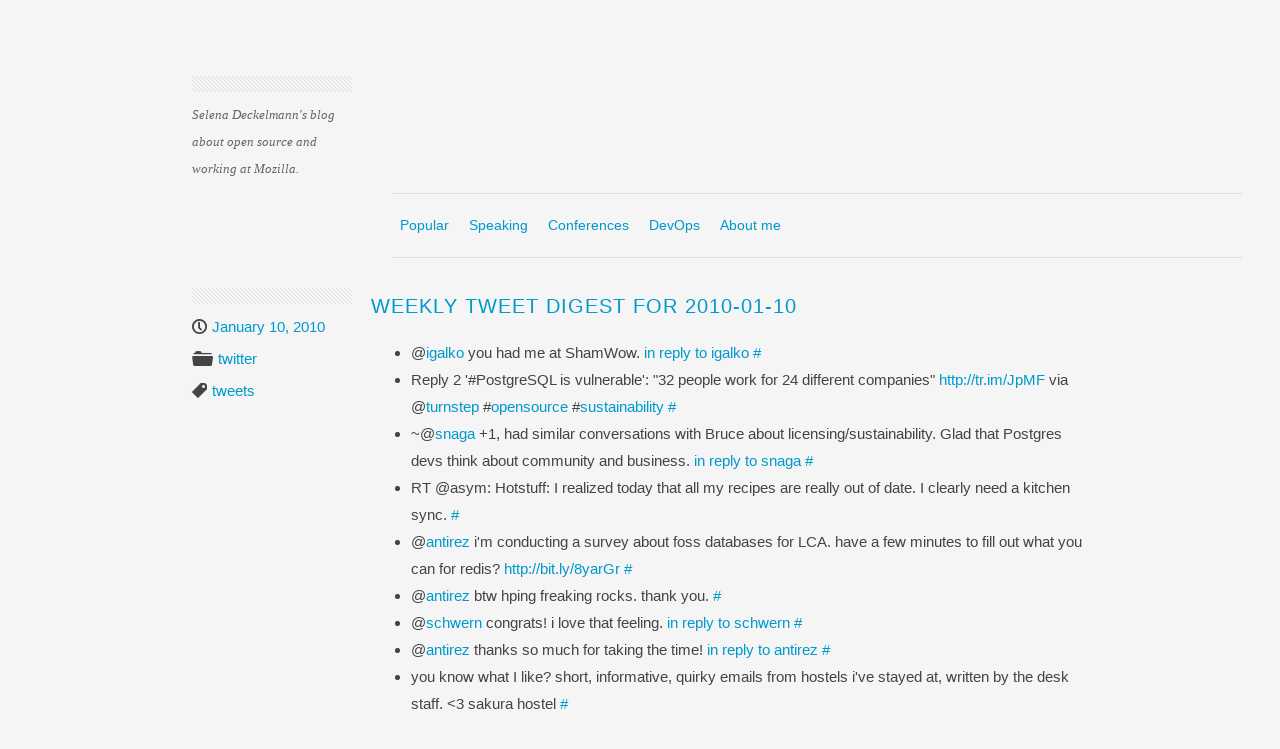

--- FILE ---
content_type: text/html; charset=UTF-8
request_url: https://www.chesnok.com/daily/2010/01/10/weekly-tweet-digest-for-2010-01-10/
body_size: 11091
content:
<!DOCTYPE html>
<html lang="en-US">
<head>
	<meta charset="UTF-8" />
	<meta name="viewport" content="width=device-width,initial-scale=1" />
	
	<title>  Weekly tweet digest for 2010-01-10</title>
	
	<link rel="profile" href="http://gmpg.org/xfn/11" />
	<link rel="pingback" href="https://www.chesnok.com/daily/xmlrpc.php" />
	
	<!--[if lt IE 9]>
		<script src="https://www.chesnok.com/daily/wp-content/themes/minimalizine/js/html5.js" type="text/javascript"></script>
	<![endif]-->

	<meta name='robots' content='max-image-preview:large' />
<link rel='dns-prefetch' href='//fonts.googleapis.com' />
<link rel="alternate" type="application/rss+xml" title=" &raquo; Feed" href="https://www.chesnok.com/daily/feed/" />
<link rel="alternate" type="application/rss+xml" title=" &raquo; Comments Feed" href="https://www.chesnok.com/daily/comments/feed/" />
<link rel="alternate" title="oEmbed (JSON)" type="application/json+oembed" href="https://www.chesnok.com/daily/wp-json/oembed/1.0/embed?url=https%3A%2F%2Fwww.chesnok.com%2Fdaily%2F2010%2F01%2F10%2Fweekly-tweet-digest-for-2010-01-10%2F" />
<link rel="alternate" title="oEmbed (XML)" type="text/xml+oembed" href="https://www.chesnok.com/daily/wp-json/oembed/1.0/embed?url=https%3A%2F%2Fwww.chesnok.com%2Fdaily%2F2010%2F01%2F10%2Fweekly-tweet-digest-for-2010-01-10%2F&#038;format=xml" />
<style id='wp-img-auto-sizes-contain-inline-css' type='text/css'>
img:is([sizes=auto i],[sizes^="auto," i]){contain-intrinsic-size:3000px 1500px}
/*# sourceURL=wp-img-auto-sizes-contain-inline-css */
</style>
<style id='wp-emoji-styles-inline-css' type='text/css'>

	img.wp-smiley, img.emoji {
		display: inline !important;
		border: none !important;
		box-shadow: none !important;
		height: 1em !important;
		width: 1em !important;
		margin: 0 0.07em !important;
		vertical-align: -0.1em !important;
		background: none !important;
		padding: 0 !important;
	}
/*# sourceURL=wp-emoji-styles-inline-css */
</style>
<style id='wp-block-library-inline-css' type='text/css'>
:root{--wp-block-synced-color:#7a00df;--wp-block-synced-color--rgb:122,0,223;--wp-bound-block-color:var(--wp-block-synced-color);--wp-editor-canvas-background:#ddd;--wp-admin-theme-color:#007cba;--wp-admin-theme-color--rgb:0,124,186;--wp-admin-theme-color-darker-10:#006ba1;--wp-admin-theme-color-darker-10--rgb:0,107,160.5;--wp-admin-theme-color-darker-20:#005a87;--wp-admin-theme-color-darker-20--rgb:0,90,135;--wp-admin-border-width-focus:2px}@media (min-resolution:192dpi){:root{--wp-admin-border-width-focus:1.5px}}.wp-element-button{cursor:pointer}:root .has-very-light-gray-background-color{background-color:#eee}:root .has-very-dark-gray-background-color{background-color:#313131}:root .has-very-light-gray-color{color:#eee}:root .has-very-dark-gray-color{color:#313131}:root .has-vivid-green-cyan-to-vivid-cyan-blue-gradient-background{background:linear-gradient(135deg,#00d084,#0693e3)}:root .has-purple-crush-gradient-background{background:linear-gradient(135deg,#34e2e4,#4721fb 50%,#ab1dfe)}:root .has-hazy-dawn-gradient-background{background:linear-gradient(135deg,#faaca8,#dad0ec)}:root .has-subdued-olive-gradient-background{background:linear-gradient(135deg,#fafae1,#67a671)}:root .has-atomic-cream-gradient-background{background:linear-gradient(135deg,#fdd79a,#004a59)}:root .has-nightshade-gradient-background{background:linear-gradient(135deg,#330968,#31cdcf)}:root .has-midnight-gradient-background{background:linear-gradient(135deg,#020381,#2874fc)}:root{--wp--preset--font-size--normal:16px;--wp--preset--font-size--huge:42px}.has-regular-font-size{font-size:1em}.has-larger-font-size{font-size:2.625em}.has-normal-font-size{font-size:var(--wp--preset--font-size--normal)}.has-huge-font-size{font-size:var(--wp--preset--font-size--huge)}.has-text-align-center{text-align:center}.has-text-align-left{text-align:left}.has-text-align-right{text-align:right}.has-fit-text{white-space:nowrap!important}#end-resizable-editor-section{display:none}.aligncenter{clear:both}.items-justified-left{justify-content:flex-start}.items-justified-center{justify-content:center}.items-justified-right{justify-content:flex-end}.items-justified-space-between{justify-content:space-between}.screen-reader-text{border:0;clip-path:inset(50%);height:1px;margin:-1px;overflow:hidden;padding:0;position:absolute;width:1px;word-wrap:normal!important}.screen-reader-text:focus{background-color:#ddd;clip-path:none;color:#444;display:block;font-size:1em;height:auto;left:5px;line-height:normal;padding:15px 23px 14px;text-decoration:none;top:5px;width:auto;z-index:100000}html :where(.has-border-color){border-style:solid}html :where([style*=border-top-color]){border-top-style:solid}html :where([style*=border-right-color]){border-right-style:solid}html :where([style*=border-bottom-color]){border-bottom-style:solid}html :where([style*=border-left-color]){border-left-style:solid}html :where([style*=border-width]){border-style:solid}html :where([style*=border-top-width]){border-top-style:solid}html :where([style*=border-right-width]){border-right-style:solid}html :where([style*=border-bottom-width]){border-bottom-style:solid}html :where([style*=border-left-width]){border-left-style:solid}html :where(img[class*=wp-image-]){height:auto;max-width:100%}:where(figure){margin:0 0 1em}html :where(.is-position-sticky){--wp-admin--admin-bar--position-offset:var(--wp-admin--admin-bar--height,0px)}@media screen and (max-width:600px){html :where(.is-position-sticky){--wp-admin--admin-bar--position-offset:0px}}

/*# sourceURL=wp-block-library-inline-css */
</style><style id='global-styles-inline-css' type='text/css'>
:root{--wp--preset--aspect-ratio--square: 1;--wp--preset--aspect-ratio--4-3: 4/3;--wp--preset--aspect-ratio--3-4: 3/4;--wp--preset--aspect-ratio--3-2: 3/2;--wp--preset--aspect-ratio--2-3: 2/3;--wp--preset--aspect-ratio--16-9: 16/9;--wp--preset--aspect-ratio--9-16: 9/16;--wp--preset--color--black: #000000;--wp--preset--color--cyan-bluish-gray: #abb8c3;--wp--preset--color--white: #ffffff;--wp--preset--color--pale-pink: #f78da7;--wp--preset--color--vivid-red: #cf2e2e;--wp--preset--color--luminous-vivid-orange: #ff6900;--wp--preset--color--luminous-vivid-amber: #fcb900;--wp--preset--color--light-green-cyan: #7bdcb5;--wp--preset--color--vivid-green-cyan: #00d084;--wp--preset--color--pale-cyan-blue: #8ed1fc;--wp--preset--color--vivid-cyan-blue: #0693e3;--wp--preset--color--vivid-purple: #9b51e0;--wp--preset--gradient--vivid-cyan-blue-to-vivid-purple: linear-gradient(135deg,rgb(6,147,227) 0%,rgb(155,81,224) 100%);--wp--preset--gradient--light-green-cyan-to-vivid-green-cyan: linear-gradient(135deg,rgb(122,220,180) 0%,rgb(0,208,130) 100%);--wp--preset--gradient--luminous-vivid-amber-to-luminous-vivid-orange: linear-gradient(135deg,rgb(252,185,0) 0%,rgb(255,105,0) 100%);--wp--preset--gradient--luminous-vivid-orange-to-vivid-red: linear-gradient(135deg,rgb(255,105,0) 0%,rgb(207,46,46) 100%);--wp--preset--gradient--very-light-gray-to-cyan-bluish-gray: linear-gradient(135deg,rgb(238,238,238) 0%,rgb(169,184,195) 100%);--wp--preset--gradient--cool-to-warm-spectrum: linear-gradient(135deg,rgb(74,234,220) 0%,rgb(151,120,209) 20%,rgb(207,42,186) 40%,rgb(238,44,130) 60%,rgb(251,105,98) 80%,rgb(254,248,76) 100%);--wp--preset--gradient--blush-light-purple: linear-gradient(135deg,rgb(255,206,236) 0%,rgb(152,150,240) 100%);--wp--preset--gradient--blush-bordeaux: linear-gradient(135deg,rgb(254,205,165) 0%,rgb(254,45,45) 50%,rgb(107,0,62) 100%);--wp--preset--gradient--luminous-dusk: linear-gradient(135deg,rgb(255,203,112) 0%,rgb(199,81,192) 50%,rgb(65,88,208) 100%);--wp--preset--gradient--pale-ocean: linear-gradient(135deg,rgb(255,245,203) 0%,rgb(182,227,212) 50%,rgb(51,167,181) 100%);--wp--preset--gradient--electric-grass: linear-gradient(135deg,rgb(202,248,128) 0%,rgb(113,206,126) 100%);--wp--preset--gradient--midnight: linear-gradient(135deg,rgb(2,3,129) 0%,rgb(40,116,252) 100%);--wp--preset--font-size--small: 13px;--wp--preset--font-size--medium: 20px;--wp--preset--font-size--large: 36px;--wp--preset--font-size--x-large: 42px;--wp--preset--spacing--20: 0.44rem;--wp--preset--spacing--30: 0.67rem;--wp--preset--spacing--40: 1rem;--wp--preset--spacing--50: 1.5rem;--wp--preset--spacing--60: 2.25rem;--wp--preset--spacing--70: 3.38rem;--wp--preset--spacing--80: 5.06rem;--wp--preset--shadow--natural: 6px 6px 9px rgba(0, 0, 0, 0.2);--wp--preset--shadow--deep: 12px 12px 50px rgba(0, 0, 0, 0.4);--wp--preset--shadow--sharp: 6px 6px 0px rgba(0, 0, 0, 0.2);--wp--preset--shadow--outlined: 6px 6px 0px -3px rgb(255, 255, 255), 6px 6px rgb(0, 0, 0);--wp--preset--shadow--crisp: 6px 6px 0px rgb(0, 0, 0);}:where(.is-layout-flex){gap: 0.5em;}:where(.is-layout-grid){gap: 0.5em;}body .is-layout-flex{display: flex;}.is-layout-flex{flex-wrap: wrap;align-items: center;}.is-layout-flex > :is(*, div){margin: 0;}body .is-layout-grid{display: grid;}.is-layout-grid > :is(*, div){margin: 0;}:where(.wp-block-columns.is-layout-flex){gap: 2em;}:where(.wp-block-columns.is-layout-grid){gap: 2em;}:where(.wp-block-post-template.is-layout-flex){gap: 1.25em;}:where(.wp-block-post-template.is-layout-grid){gap: 1.25em;}.has-black-color{color: var(--wp--preset--color--black) !important;}.has-cyan-bluish-gray-color{color: var(--wp--preset--color--cyan-bluish-gray) !important;}.has-white-color{color: var(--wp--preset--color--white) !important;}.has-pale-pink-color{color: var(--wp--preset--color--pale-pink) !important;}.has-vivid-red-color{color: var(--wp--preset--color--vivid-red) !important;}.has-luminous-vivid-orange-color{color: var(--wp--preset--color--luminous-vivid-orange) !important;}.has-luminous-vivid-amber-color{color: var(--wp--preset--color--luminous-vivid-amber) !important;}.has-light-green-cyan-color{color: var(--wp--preset--color--light-green-cyan) !important;}.has-vivid-green-cyan-color{color: var(--wp--preset--color--vivid-green-cyan) !important;}.has-pale-cyan-blue-color{color: var(--wp--preset--color--pale-cyan-blue) !important;}.has-vivid-cyan-blue-color{color: var(--wp--preset--color--vivid-cyan-blue) !important;}.has-vivid-purple-color{color: var(--wp--preset--color--vivid-purple) !important;}.has-black-background-color{background-color: var(--wp--preset--color--black) !important;}.has-cyan-bluish-gray-background-color{background-color: var(--wp--preset--color--cyan-bluish-gray) !important;}.has-white-background-color{background-color: var(--wp--preset--color--white) !important;}.has-pale-pink-background-color{background-color: var(--wp--preset--color--pale-pink) !important;}.has-vivid-red-background-color{background-color: var(--wp--preset--color--vivid-red) !important;}.has-luminous-vivid-orange-background-color{background-color: var(--wp--preset--color--luminous-vivid-orange) !important;}.has-luminous-vivid-amber-background-color{background-color: var(--wp--preset--color--luminous-vivid-amber) !important;}.has-light-green-cyan-background-color{background-color: var(--wp--preset--color--light-green-cyan) !important;}.has-vivid-green-cyan-background-color{background-color: var(--wp--preset--color--vivid-green-cyan) !important;}.has-pale-cyan-blue-background-color{background-color: var(--wp--preset--color--pale-cyan-blue) !important;}.has-vivid-cyan-blue-background-color{background-color: var(--wp--preset--color--vivid-cyan-blue) !important;}.has-vivid-purple-background-color{background-color: var(--wp--preset--color--vivid-purple) !important;}.has-black-border-color{border-color: var(--wp--preset--color--black) !important;}.has-cyan-bluish-gray-border-color{border-color: var(--wp--preset--color--cyan-bluish-gray) !important;}.has-white-border-color{border-color: var(--wp--preset--color--white) !important;}.has-pale-pink-border-color{border-color: var(--wp--preset--color--pale-pink) !important;}.has-vivid-red-border-color{border-color: var(--wp--preset--color--vivid-red) !important;}.has-luminous-vivid-orange-border-color{border-color: var(--wp--preset--color--luminous-vivid-orange) !important;}.has-luminous-vivid-amber-border-color{border-color: var(--wp--preset--color--luminous-vivid-amber) !important;}.has-light-green-cyan-border-color{border-color: var(--wp--preset--color--light-green-cyan) !important;}.has-vivid-green-cyan-border-color{border-color: var(--wp--preset--color--vivid-green-cyan) !important;}.has-pale-cyan-blue-border-color{border-color: var(--wp--preset--color--pale-cyan-blue) !important;}.has-vivid-cyan-blue-border-color{border-color: var(--wp--preset--color--vivid-cyan-blue) !important;}.has-vivid-purple-border-color{border-color: var(--wp--preset--color--vivid-purple) !important;}.has-vivid-cyan-blue-to-vivid-purple-gradient-background{background: var(--wp--preset--gradient--vivid-cyan-blue-to-vivid-purple) !important;}.has-light-green-cyan-to-vivid-green-cyan-gradient-background{background: var(--wp--preset--gradient--light-green-cyan-to-vivid-green-cyan) !important;}.has-luminous-vivid-amber-to-luminous-vivid-orange-gradient-background{background: var(--wp--preset--gradient--luminous-vivid-amber-to-luminous-vivid-orange) !important;}.has-luminous-vivid-orange-to-vivid-red-gradient-background{background: var(--wp--preset--gradient--luminous-vivid-orange-to-vivid-red) !important;}.has-very-light-gray-to-cyan-bluish-gray-gradient-background{background: var(--wp--preset--gradient--very-light-gray-to-cyan-bluish-gray) !important;}.has-cool-to-warm-spectrum-gradient-background{background: var(--wp--preset--gradient--cool-to-warm-spectrum) !important;}.has-blush-light-purple-gradient-background{background: var(--wp--preset--gradient--blush-light-purple) !important;}.has-blush-bordeaux-gradient-background{background: var(--wp--preset--gradient--blush-bordeaux) !important;}.has-luminous-dusk-gradient-background{background: var(--wp--preset--gradient--luminous-dusk) !important;}.has-pale-ocean-gradient-background{background: var(--wp--preset--gradient--pale-ocean) !important;}.has-electric-grass-gradient-background{background: var(--wp--preset--gradient--electric-grass) !important;}.has-midnight-gradient-background{background: var(--wp--preset--gradient--midnight) !important;}.has-small-font-size{font-size: var(--wp--preset--font-size--small) !important;}.has-medium-font-size{font-size: var(--wp--preset--font-size--medium) !important;}.has-large-font-size{font-size: var(--wp--preset--font-size--large) !important;}.has-x-large-font-size{font-size: var(--wp--preset--font-size--x-large) !important;}
/*# sourceURL=global-styles-inline-css */
</style>

<style id='classic-theme-styles-inline-css' type='text/css'>
/*! This file is auto-generated */
.wp-block-button__link{color:#fff;background-color:#32373c;border-radius:9999px;box-shadow:none;text-decoration:none;padding:calc(.667em + 2px) calc(1.333em + 2px);font-size:1.125em}.wp-block-file__button{background:#32373c;color:#fff;text-decoration:none}
/*# sourceURL=/wp-includes/css/classic-themes.min.css */
</style>
<link rel='stylesheet' id='minimalizine-style-css' href='https://www.chesnok.com/daily/wp-content/themes/minimalizine/style.css?ver=6.9' type='text/css' media='all' />
<link rel='stylesheet' id='google-webfonts-css' href='http://fonts.googleapis.com/css?family=Open+Sans%3A300%7COswald&#038;ver=6.9' type='text/css' media='all' />
<link rel='stylesheet' id='wp-markdown-prettify-css' href='https://www.chesnok.com/daily/wp-content/plugins/wp-markdown/css/prettify.css?ver=1.6.1' type='text/css' media='all' />
<script type="text/javascript" src="https://www.chesnok.com/daily/wp-includes/js/jquery/jquery.min.js?ver=3.7.1" id="jquery-core-js"></script>
<script type="text/javascript" src="https://www.chesnok.com/daily/wp-includes/js/jquery/jquery-migrate.min.js?ver=3.4.1" id="jquery-migrate-js"></script>
<link rel="https://api.w.org/" href="https://www.chesnok.com/daily/wp-json/" /><link rel="alternate" title="JSON" type="application/json" href="https://www.chesnok.com/daily/wp-json/wp/v2/posts/1376" /><link rel="canonical" href="https://www.chesnok.com/daily/2010/01/10/weekly-tweet-digest-for-2010-01-10/" />
<link rel='shortlink' href='https://www.chesnok.com/daily/?p=1376' />
<style type="text/css">.recentcomments a{display:inline !important;padding:0 !important;margin:0 !important;}</style></head>

<body class="wp-singular post-template-default single single-post postid-1376 single-format-standard custom-background wp-theme-minimalizine">
<div id="page" class="hfeed site">
	<header id="masthead" class="site-header" role="banner">
				
		<hgroup>
			<h1 class="site-title"><a href="https://www.chesnok.com/daily/" title="" rel="home"></a></h1>
			<h2 class="site-description">Selena Deckelmann&#039;s blog about open source and working at Mozilla.</h2>
		</hgroup>
		
		<nav role="navigation" class="site-navigation main-navigation">
			<h1 class="assistive-text">Menu</h1>
			<div class="assistive-text skip-link"><a href="#content" title="Skip to content">Skip to content</a></div>

			<div class="menu-header-container"><ul id="menu-header" class="menu"><li id="menu-item-4882" class="menu-item menu-item-type-post_type menu-item-object-page menu-item-4882"><a href="https://www.chesnok.com/daily/popular-writing/">Popular</a></li>
<li id="menu-item-3518" class="menu-item menu-item-type-post_type menu-item-object-page menu-item-3518"><a href="https://www.chesnok.com/daily/speaking/">Speaking</a></li>
<li id="menu-item-3519" class="menu-item menu-item-type-post_type menu-item-object-page menu-item-3519"><a href="https://www.chesnok.com/daily/conferences/">Conferences</a></li>
<li id="menu-item-3520" class="menu-item menu-item-type-post_type menu-item-object-page menu-item-3520"><a href="https://www.chesnok.com/daily/devops/">DevOps</a></li>
<li id="menu-item-4704" class="menu-item menu-item-type-post_type menu-item-object-page menu-item-4704"><a href="https://www.chesnok.com/daily/about/">About me</a></li>
</ul></div>		</nav><!-- .site-navigation .main-navigation -->
			</header><!-- end #masthead -->


	<div id="main" class="site-main">

		<div id="primary" class="content-area">
			<div id="content" class="site-content" role="main">

			
				 
	<article id="post-1376" class="post-1376 post type-post status-publish format-standard hentry category-twitter tag-tweets">
		<div class="entry-meta side">
						
			<span class="posted-on">
				<a href="https://www.chesnok.com/daily/2010/01/10/weekly-tweet-digest-for-2010-01-10/" title="10:59 pm" rel="bookmark"><time class="entry-date" datetime="2010-01-10T22:59:00-08:00" pubdate>January 10, 2010</time></a>			</span>
			
						<span class="cat-links">
				<a href="https://www.chesnok.com/daily/category/twitter/" rel="category tag">twitter</a>			</span>
			
						<span class="tags-links">
				<a href="https://www.chesnok.com/daily/tag/tweets/" rel="tag">tweets</a>			</span>
			
			
					</div><!-- .entry-meta -->
		
		<header class="entry-header wide">
			<h2 class="entry-title">Weekly tweet digest for 2010-01-10</h2>					</header><!-- .entry-header -->
	
		<div class="entry-content wide">
			<ul class="aktt_tweet_digest">
<li>@<a href="http://twitter.com/igalko" class="aktt_username">igalko</a> you had me at ShamWow. <a href="http://twitter.com/igalko/statuses/7359523691" class="aktt_tweet_reply">in reply to igalko</a> <a href="http://twitter.com/selenamarie/statuses/7363417812" class="aktt_tweet_time">#</a></li>
<li>Reply 2 &#39;#PostgreSQL is vulnerable&#39;: &quot;32 people work for 24 different companies&quot; <a href="http://tr.im/JpMF" rel="nofollow">http://tr.im/JpMF</a> via @<a href="http://twitter.com/turnstep" class="aktt_username">turnstep</a> #<a href="http://search.twitter.com/search?q=%23opensource" class="aktt_hashtag">opensource</a> #<a href="http://search.twitter.com/search?q=%23sustainability" class="aktt_hashtag">sustainability</a> <a href="http://twitter.com/selenamarie/statuses/7371292032" class="aktt_tweet_time">#</a></li>
<li>~@<a href="http://twitter.com/snaga" class="aktt_username">snaga</a> +1, had similar conversations with Bruce about licensing/sustainability. Glad that Postgres devs think about community and business. <a href="http://twitter.com/snaga/statuses/7372211499" class="aktt_tweet_reply">in reply to snaga</a> <a href="http://twitter.com/selenamarie/statuses/7372311074" class="aktt_tweet_time">#</a></li>
<li>RT @asym: Hotstuff:  I realized today that all my recipes are really out of date.  I clearly need a kitchen sync. <a href="http://twitter.com/selenamarie/statuses/7378856479" class="aktt_tweet_time">#</a></li>
<li>@<a href="http://twitter.com/antirez" class="aktt_username">antirez</a> i&#39;m conducting a survey about foss databases for LCA. have a few minutes to fill out what you can for redis?  <a href="http://bit.ly/8yarGr" rel="nofollow">http://bit.ly/8yarGr</a> <a href="http://twitter.com/selenamarie/statuses/7379459449" class="aktt_tweet_time">#</a></li>
<li>@<a href="http://twitter.com/antirez" class="aktt_username">antirez</a> btw hping freaking rocks. thank you. <a href="http://twitter.com/selenamarie/statuses/7379509444" class="aktt_tweet_time">#</a></li>
<li>@<a href="http://twitter.com/schwern" class="aktt_username">schwern</a> congrats! i love that feeling. <a href="http://twitter.com/schwern/statuses/7380129212" class="aktt_tweet_reply">in reply to schwern</a> <a href="http://twitter.com/selenamarie/statuses/7380210677" class="aktt_tweet_time">#</a></li>
<li>@<a href="http://twitter.com/antirez" class="aktt_username">antirez</a> thanks so much for taking the time! <a href="http://twitter.com/antirez/statuses/7380738529" class="aktt_tweet_reply">in reply to antirez</a> <a href="http://twitter.com/selenamarie/statuses/7380948526" class="aktt_tweet_time">#</a></li>
<li>you know what I like? short, informative, quirky emails from hostels i&#39;ve stayed at, written by the desk staff. &lt;3 sakura hostel <a href="http://twitter.com/selenamarie/statuses/7381442219" class="aktt_tweet_time">#</a></li>
<li>@<a href="http://twitter.com/floatingbones" class="aktt_username">floatingbones</a> hah. loved your presentation, thank you! food for thought&#8230; <a href="http://twitter.com/floatingbones/statuses/7387671690" class="aktt_tweet_reply">in reply to floatingbones</a> <a href="http://twitter.com/selenamarie/statuses/7388242504" class="aktt_tweet_time">#</a></li>
<li>@<a href="http://twitter.com/JAdP" class="aktt_username">JAdP</a> &gt;poke&lt; 🙂 <a href="http://tr.im/J5ub" rel="nofollow">http://tr.im/J5ub</a> <a href="http://twitter.com/selenamarie/statuses/7410561752" class="aktt_tweet_time">#</a></li>
<li>@<a href="http://twitter.com/Mettadore" class="aktt_username">Mettadore</a> is there a standard for that yet? a little more complex than just diff&#39;ing a text file. <a href="http://twitter.com/Mettadore/statuses/7418035071" class="aktt_tweet_reply">in reply to Mettadore</a> <a href="http://twitter.com/selenamarie/statuses/7418388405" class="aktt_tweet_time">#</a></li>
<li>@<a href="http://twitter.com/abrichar" class="aktt_username">abrichar</a> that is comedy gold. do you have a recording device? <a href="http://twitter.com/abrichar/statuses/7419662776" class="aktt_tweet_reply">in reply to abrichar</a> <a href="http://twitter.com/selenamarie/statuses/7419879073" class="aktt_tweet_time">#</a></li>
<li>RT @planetpostgres: Simon Riggs (@<a href="http://twitter.com/simon_riggs" class="aktt_username">simon_riggs</a>): Extra Cost Option <a href="http://tr.im/JxNG" rel="nofollow">http://tr.im/JxNG</a> <a href="http://twitter.com/selenamarie/statuses/7420209358" class="aktt_tweet_time">#</a></li>
<li>Headed to PHX. <a href="http://twitter.com/selenamarie/statuses/7445315991" class="aktt_tweet_time">#</a></li>
<li>Eyes aching from the sun! #<a href="http://search.twitter.com/search?q=%23phx" class="aktt_hashtag">phx</a> <a href="http://twitter.com/selenamarie/statuses/7450210158" class="aktt_tweet_time">#</a></li>
<li>Looking for a speaker for the Jan 19th IT Pro Forum meeting. Any of you Willamette Valley folks itching to give a talk? (via @<a href="http://twitter.com/hal_pomeranz" class="aktt_username">hal_pomeranz</a>) <a href="http://twitter.com/selenamarie/statuses/7450232344" class="aktt_tweet_time">#</a></li>
<li>Meeting the minds behind @<a href="http://twitter.com/odysseycare" class="aktt_username">odysseycare</a><br />
<a href="http://bit.ly/5xFzUC" rel="nofollow">http://bit.ly/5xFzUC</a> <a href="http://twitter.com/selenamarie/statuses/7453891815" class="aktt_tweet_time">#</a></li>
<li>had some hatch chilies with dinner. mmmm. <a href="http://twitter.com/selenamarie/statuses/7467728185" class="aktt_tweet_time">#</a></li>
<li>wishing @<a href="http://twitter.com/mildwail" class="aktt_username">mildwail</a> luck and speed while entering grades this evening. 🙁 <a href="http://twitter.com/selenamarie/statuses/7467886960" class="aktt_tweet_time">#</a></li>
<li>#postgres is now on github! Good job!! <a href="http://bit.ly/5gjVf4" rel="nofollow">http://bit.ly/5gjVf4</a> (via @<a href="http://twitter.com/umitanuki" class="aktt_username">umitanuki</a>) <a href="http://twitter.com/selenamarie/statuses/7478166915" class="aktt_tweet_time">#</a></li>
<li>RT @magnushagander: Some projects use bugzilla. Some use trac. Some use redmine. Some use @robertmhaas. <a href="http://twitter.com/selenamarie/statuses/7480058218" class="aktt_tweet_time">#</a></li>
<li>experienced a margarita. now, time for another plane back to PDX. <a href="http://twitter.com/selenamarie/statuses/7501558753" class="aktt_tweet_time">#</a></li>
<li>RT @pdxpug: Congrats to PDXPUGer John Naylor: <a href="http://bit.ly/7KHjzN" rel="nofollow">http://bit.ly/7KHjzN</a> <a href="http://twitter.com/selenamarie/statuses/7501875051" class="aktt_tweet_time">#</a></li>
<li>&lt;3 PDX <a href="http://twitter.com/selenamarie/statuses/7508836203" class="aktt_tweet_time">#</a></li>
<li>@<a href="http://twitter.com/bretbernhoft" class="aktt_username">bretbernhoft</a> work trip, actually to phoenix. <a href="http://twitter.com/bretbernhoft/statuses/7533674964" class="aktt_tweet_reply">in reply to bretbernhoft</a> <a href="http://twitter.com/selenamarie/statuses/7533833702" class="aktt_tweet_time">#</a></li>
<li>RT @<a href="http://twitter.com/zefrank" class="aktt_username">zefrank</a> Jane McGonigal on merits of doing:&quot;I didn&#39;t accomplish what i set out to do, but i realized i had set out 2 do the wrong things&quot; <a href="http://twitter.com/selenamarie/statuses/7535159716" class="aktt_tweet_time">#</a></li>
<li>@<a href="http://twitter.com/edaypdx" class="aktt_username">edaypdx</a> congrats! 🙂 <a href="http://twitter.com/edaypdx/statuses/7566449515" class="aktt_tweet_reply">in reply to edaypdx</a> <a href="http://twitter.com/selenamarie/statuses/7569560499" class="aktt_tweet_time">#</a></li>
<li>heh. RT @endpoint: Postgres SQL Backup Gzip Shrinkage, aka DON&#39;T PANIC!!! <a href="http://j.mp/4UyS88" rel="nofollow">http://j.mp/4UyS88</a> <a href="http://twitter.com/selenamarie/statuses/7582402700" class="aktt_tweet_time">#</a></li>
<li>@<a href="http://twitter.com/ethan_rowe" class="aktt_username">ethan_rowe</a> i hope it is one that has lots of rainbows and hearts on it! <a href="http://twitter.com/ethan_rowe/statuses/7573841155" class="aktt_tweet_reply">in reply to ethan_rowe</a> <a href="http://twitter.com/selenamarie/statuses/7584356012" class="aktt_tweet_time">#</a></li>
<li>@<a href="http://twitter.com/cubrid" class="aktt_username">cubrid</a> would you mind answering my survey on behalf of Cubrid? <a href="http://tr.im/J5ub" rel="nofollow">http://tr.im/J5ub</a> <a href="http://twitter.com/selenamarie/statuses/7584389991" class="aktt_tweet_time">#</a></li>
<li>@<a href="http://twitter.com/verso" class="aktt_username">verso</a> what&#39;s up? 🙂 <a href="http://twitter.com/verso/statuses/7584577791" class="aktt_tweet_reply">in reply to verso</a> <a href="http://twitter.com/selenamarie/statuses/7584646378" class="aktt_tweet_time">#</a></li>
<li>@<a href="http://twitter.com/verso" class="aktt_username">verso</a> can you get command-line login on the machine that has the db server? or command-line on the server w/ wordpress? <a href="http://twitter.com/verso/statuses/7584674053" class="aktt_tweet_reply">in reply to verso</a> <a href="http://twitter.com/selenamarie/statuses/7584783134" class="aktt_tweet_time">#</a></li>
<li>@<a href="http://twitter.com/verso" class="aktt_username">verso</a> sent email 🙂 <a href="http://twitter.com/verso/statuses/7584848816" class="aktt_tweet_reply">in reply to verso</a> <a href="http://twitter.com/selenamarie/statuses/7584919153" class="aktt_tweet_time">#</a></li>
<li>had a sweet @<a href="http://twitter.com/osbridge" class="aktt_username">osbridge</a> meeting with @reidab, @igalko, @christiekoehler, @pdxyogini, @<a href="http://twitter.com/jenred" class="aktt_username">jenred</a> and @kcomandich. now the work begins 🙂 <a href="http://twitter.com/selenamarie/statuses/7611819218" class="aktt_tweet_time">#</a></li>
<li>@<a href="http://twitter.com/br3nda" class="aktt_username">br3nda</a> can i come too? 🙂 <a href="http://twitter.com/br3nda/statuses/7614461008" class="aktt_tweet_reply">in reply to br3nda</a> <a href="http://twitter.com/selenamarie/statuses/7614629493" class="aktt_tweet_time">#</a></li>
</ul>
					</div><!-- .entry-content -->
	</article><!-- end #post-1376-->

				<div id="page-nav" class="wide"><span class="next-post"><a href="https://www.chesnok.com/daily/2010/01/11/2010-pictures-from-the-past-inspiring-me-this-year/" rel="next">&larr; 2010: pictures from the past inspiring me this year</a></span><span class="prev-post"><a href="https://www.chesnok.com/daily/2010/01/10/twittering-on-2010-01-10/" rel="prev">twittering on 2010-01-10 &rarr;</a></span></div><div class="clearfix"></div>
				
			
			</div><!-- #content .site-content -->
		</div><!-- #primary .content-area -->

			<div id="sidebar" class="widget-area" role="complementary">
		<div class="widget-left">
			<aside id="text-3" class="widget widget_text"><h4 class="widget-title">Most Popular Posts</h4>			<div class="textwidget"><p><a href="/daily/2013/02/23/why-pyladies/">Why Pyladies</a></p>
<p><a href="/daily/2011/10/28/going-from-vagrant-and-puppet-into-ec2-a-short-survey-of-5-tools-and-two-i-didnt-bother-trying/">Going from Vagrant to Puppet in EC2</a></p>
<p><a href="/daily/2012/02/23/mohela-is-shady/">Mohela is shady</a> (about my experience with Mohela, a student loan servicer)</p>
<p><a href="/daily/2013/03/10/about-high-school-computer-science-teachers/">About High School Computer Science Teachers</a></p>
<p><a href="daily/2012/05/11/what-i-mean-when-i-say-i-would-like-more-women-in-the-software-industry/">What I mean when I say I would like more women in the software industry</a></p>
<p><a href="/daily/2011/03/30/where-meritocracy-fails/">Where Meritocracy Fails</a></p>
<p><a href="/daily/2012/03/14/inheritance-and-sharding-with-postgres">Inheritance and sharding with Postgres</a></p>
<p><a href="/daily/2007/10/13/psql-and-file-csv-exports/">psql and file, CSV exports</a></p>
<p><a href="/daily/2011/03/02/broken-windows-broken-code-broken-systems/">Broken windows, broken code, broken systems</a></p>
<p><a href="/daily/2009/04/25/the-future-of-free-and-open-source-support-models/">The future of free and open source support models</a></p>
<p><a href="/daily/2011/09/22/my-postgres-performance-checklist/">My Postgres Performance Checklist</a></p>
</div>
		</aside><aside id="recent-comments-2" class="widget widget_recent_comments"><h4 class="widget-title">Recent Comments</h4><ul id="recentcomments"><li class="recentcomments"><span class="comment-author-link">David Goodwin</span> on <a href="https://www.chesnok.com/daily/2013/11/13/everyday-postgres-tuning-a-brand-new-server-the-10-minute-edition/comment-page-1/#comment-44299">Everyday Postgres: Tuning a brand-new server (the 10-minute edition)</a></li><li class="recentcomments"><span class="comment-author-link">David Goodwin</span> on <a href="https://www.chesnok.com/daily/2013/11/13/everyday-postgres-tuning-a-brand-new-server-the-10-minute-edition/comment-page-1/#comment-44298">Everyday Postgres: Tuning a brand-new server (the 10-minute edition)</a></li><li class="recentcomments"><span class="comment-author-link">Kai</span> on <a href="https://www.chesnok.com/daily/2013/11/19/everyday-postgres-insert-with-select/comment-page-1/#comment-44235">Everyday Postgres: INSERT with SELECT</a></li><li class="recentcomments"><span class="comment-author-link">John Grant</span> on <a href="https://www.chesnok.com/daily/2014/02/18/printing-flashcards-on-3x5-index-cards/comment-page-1/#comment-44222">Printing flashcards on 3&#215;5 index cards</a></li><li class="recentcomments"><span class="comment-author-link"><a href="http://schinckel.net" class="url" rel="ugc external nofollow">Matthew Schinckel</a></span> on <a href="https://www.chesnok.com/daily/2013/11/12/how-i-write-queries-using-psql-ctes/comment-page-1/#comment-44032">Everyday Postgres: How I write queries using psql: Common Table Expressions</a></li></ul></aside>
		<aside id="recent-posts-2" class="widget widget_recent_entries">
		<h4 class="widget-title">Recent Posts</h4>
		<ul>
											<li>
					<a href="https://www.chesnok.com/daily/2017/07/03/runtime-all-hands-june-2017-summary/">Runtime All-Hands June 2017 Summary</a>
									</li>
											<li>
					<a href="https://www.chesnok.com/daily/2016/08/03/taskcluster-2016q2-retrospective/">TaskCluster 2016Q2 Retrospective</a>
									</li>
											<li>
					<a href="https://www.chesnok.com/daily/2016/05/11/taskcluster-platform-team-q1-retrospective/">TaskCluster Platform Team: Q1 retrospective</a>
									</li>
											<li>
					<a href="https://www.chesnok.com/daily/2016/03/11/workweek-tc-worker-workweek-recap/">[workweek] tc-worker workweek recap</a>
									</li>
											<li>
					<a href="https://www.chesnok.com/daily/2016/03/08/tier-1-status-for-linux-64-debug-build-jobs-on-march-14-2016/">Tier-1 status for Linux 64 Debug build jobs on March 14, 2016</a>
									</li>
					</ul>

		</aside><aside id="search-2" class="widget widget_search">	<form method="get" id="searchform" action="https://www.chesnok.com/daily/" role="search">
		<input type="text" class="field" name="s" id="s" placeholder="Search &hellip;" />
		<input type="submit" class="submit" id="submit" value="Search" />
	</form>
</aside><aside id="meta-2" class="widget widget_meta"><h4 class="widget-title">meta</h4>
		<ul>
						<li><a href="https://www.chesnok.com/daily/wp-login.php">Log in</a></li>
			<li><a href="https://www.chesnok.com/daily/feed/">Entries feed</a></li>
			<li><a href="https://www.chesnok.com/daily/comments/feed/">Comments feed</a></li>

			<li><a href="https://wordpress.org/">WordPress.org</a></li>
		</ul>

		</aside>		</div>
		
		<div class="widget-middle">
						<aside id="archives" class="widget">
				<h4 class="widget-title">Archives</h4>
				<ul>
						<li><a href='https://www.chesnok.com/daily/2017/07/'>July 2017</a></li>
	<li><a href='https://www.chesnok.com/daily/2016/08/'>August 2016</a></li>
	<li><a href='https://www.chesnok.com/daily/2016/05/'>May 2016</a></li>
	<li><a href='https://www.chesnok.com/daily/2016/03/'>March 2016</a></li>
	<li><a href='https://www.chesnok.com/daily/2015/10/'>October 2015</a></li>
	<li><a href='https://www.chesnok.com/daily/2015/06/'>June 2015</a></li>
	<li><a href='https://www.chesnok.com/daily/2015/05/'>May 2015</a></li>
	<li><a href='https://www.chesnok.com/daily/2014/07/'>July 2014</a></li>
	<li><a href='https://www.chesnok.com/daily/2014/06/'>June 2014</a></li>
	<li><a href='https://www.chesnok.com/daily/2014/05/'>May 2014</a></li>
	<li><a href='https://www.chesnok.com/daily/2014/04/'>April 2014</a></li>
	<li><a href='https://www.chesnok.com/daily/2014/03/'>March 2014</a></li>
	<li><a href='https://www.chesnok.com/daily/2014/02/'>February 2014</a></li>
	<li><a href='https://www.chesnok.com/daily/2014/01/'>January 2014</a></li>
	<li><a href='https://www.chesnok.com/daily/2013/11/'>November 2013</a></li>
	<li><a href='https://www.chesnok.com/daily/2013/10/'>October 2013</a></li>
	<li><a href='https://www.chesnok.com/daily/2013/08/'>August 2013</a></li>
	<li><a href='https://www.chesnok.com/daily/2013/07/'>July 2013</a></li>
	<li><a href='https://www.chesnok.com/daily/2013/06/'>June 2013</a></li>
	<li><a href='https://www.chesnok.com/daily/2013/05/'>May 2013</a></li>
	<li><a href='https://www.chesnok.com/daily/2013/04/'>April 2013</a></li>
	<li><a href='https://www.chesnok.com/daily/2013/03/'>March 2013</a></li>
	<li><a href='https://www.chesnok.com/daily/2013/02/'>February 2013</a></li>
	<li><a href='https://www.chesnok.com/daily/2013/01/'>January 2013</a></li>
	<li><a href='https://www.chesnok.com/daily/2012/11/'>November 2012</a></li>
	<li><a href='https://www.chesnok.com/daily/2012/10/'>October 2012</a></li>
	<li><a href='https://www.chesnok.com/daily/2012/09/'>September 2012</a></li>
	<li><a href='https://www.chesnok.com/daily/2012/08/'>August 2012</a></li>
	<li><a href='https://www.chesnok.com/daily/2012/07/'>July 2012</a></li>
	<li><a href='https://www.chesnok.com/daily/2012/06/'>June 2012</a></li>
	<li><a href='https://www.chesnok.com/daily/2012/05/'>May 2012</a></li>
	<li><a href='https://www.chesnok.com/daily/2012/04/'>April 2012</a></li>
	<li><a href='https://www.chesnok.com/daily/2012/03/'>March 2012</a></li>
	<li><a href='https://www.chesnok.com/daily/2012/02/'>February 2012</a></li>
	<li><a href='https://www.chesnok.com/daily/2012/01/'>January 2012</a></li>
	<li><a href='https://www.chesnok.com/daily/2011/12/'>December 2011</a></li>
	<li><a href='https://www.chesnok.com/daily/2011/11/'>November 2011</a></li>
	<li><a href='https://www.chesnok.com/daily/2011/10/'>October 2011</a></li>
	<li><a href='https://www.chesnok.com/daily/2011/09/'>September 2011</a></li>
	<li><a href='https://www.chesnok.com/daily/2011/08/'>August 2011</a></li>
	<li><a href='https://www.chesnok.com/daily/2011/07/'>July 2011</a></li>
	<li><a href='https://www.chesnok.com/daily/2011/06/'>June 2011</a></li>
	<li><a href='https://www.chesnok.com/daily/2011/05/'>May 2011</a></li>
	<li><a href='https://www.chesnok.com/daily/2011/04/'>April 2011</a></li>
	<li><a href='https://www.chesnok.com/daily/2011/03/'>March 2011</a></li>
	<li><a href='https://www.chesnok.com/daily/2011/02/'>February 2011</a></li>
	<li><a href='https://www.chesnok.com/daily/2011/01/'>January 2011</a></li>
	<li><a href='https://www.chesnok.com/daily/2010/12/'>December 2010</a></li>
	<li><a href='https://www.chesnok.com/daily/2010/11/'>November 2010</a></li>
	<li><a href='https://www.chesnok.com/daily/2010/10/'>October 2010</a></li>
	<li><a href='https://www.chesnok.com/daily/2010/09/'>September 2010</a></li>
	<li><a href='https://www.chesnok.com/daily/2010/08/'>August 2010</a></li>
	<li><a href='https://www.chesnok.com/daily/2010/07/'>July 2010</a></li>
	<li><a href='https://www.chesnok.com/daily/2010/06/'>June 2010</a></li>
	<li><a href='https://www.chesnok.com/daily/2010/05/'>May 2010</a></li>
	<li><a href='https://www.chesnok.com/daily/2010/04/'>April 2010</a></li>
	<li><a href='https://www.chesnok.com/daily/2010/03/'>March 2010</a></li>
	<li><a href='https://www.chesnok.com/daily/2010/02/'>February 2010</a></li>
	<li><a href='https://www.chesnok.com/daily/2010/01/'>January 2010</a></li>
	<li><a href='https://www.chesnok.com/daily/2009/12/'>December 2009</a></li>
	<li><a href='https://www.chesnok.com/daily/2009/11/'>November 2009</a></li>
	<li><a href='https://www.chesnok.com/daily/2009/10/'>October 2009</a></li>
	<li><a href='https://www.chesnok.com/daily/2009/09/'>September 2009</a></li>
	<li><a href='https://www.chesnok.com/daily/2009/08/'>August 2009</a></li>
	<li><a href='https://www.chesnok.com/daily/2009/07/'>July 2009</a></li>
	<li><a href='https://www.chesnok.com/daily/2009/06/'>June 2009</a></li>
	<li><a href='https://www.chesnok.com/daily/2009/05/'>May 2009</a></li>
	<li><a href='https://www.chesnok.com/daily/2009/04/'>April 2009</a></li>
	<li><a href='https://www.chesnok.com/daily/2009/03/'>March 2009</a></li>
	<li><a href='https://www.chesnok.com/daily/2009/02/'>February 2009</a></li>
	<li><a href='https://www.chesnok.com/daily/2009/01/'>January 2009</a></li>
	<li><a href='https://www.chesnok.com/daily/2008/12/'>December 2008</a></li>
	<li><a href='https://www.chesnok.com/daily/2008/11/'>November 2008</a></li>
	<li><a href='https://www.chesnok.com/daily/2008/10/'>October 2008</a></li>
	<li><a href='https://www.chesnok.com/daily/2008/09/'>September 2008</a></li>
	<li><a href='https://www.chesnok.com/daily/2008/08/'>August 2008</a></li>
	<li><a href='https://www.chesnok.com/daily/2008/07/'>July 2008</a></li>
	<li><a href='https://www.chesnok.com/daily/2008/06/'>June 2008</a></li>
	<li><a href='https://www.chesnok.com/daily/2008/05/'>May 2008</a></li>
	<li><a href='https://www.chesnok.com/daily/2008/04/'>April 2008</a></li>
	<li><a href='https://www.chesnok.com/daily/2008/03/'>March 2008</a></li>
	<li><a href='https://www.chesnok.com/daily/2008/02/'>February 2008</a></li>
	<li><a href='https://www.chesnok.com/daily/2008/01/'>January 2008</a></li>
	<li><a href='https://www.chesnok.com/daily/2007/12/'>December 2007</a></li>
	<li><a href='https://www.chesnok.com/daily/2007/11/'>November 2007</a></li>
	<li><a href='https://www.chesnok.com/daily/2007/10/'>October 2007</a></li>
	<li><a href='https://www.chesnok.com/daily/2007/09/'>September 2007</a></li>
	<li><a href='https://www.chesnok.com/daily/2007/08/'>August 2007</a></li>
	<li><a href='https://www.chesnok.com/daily/2007/07/'>July 2007</a></li>
	<li><a href='https://www.chesnok.com/daily/2007/06/'>June 2007</a></li>
	<li><a href='https://www.chesnok.com/daily/2007/05/'>May 2007</a></li>
	<li><a href='https://www.chesnok.com/daily/2007/04/'>April 2007</a></li>
	<li><a href='https://www.chesnok.com/daily/2007/03/'>March 2007</a></li>
	<li><a href='https://www.chesnok.com/daily/2007/02/'>February 2007</a></li>
	<li><a href='https://www.chesnok.com/daily/2006/12/'>December 2006</a></li>
	<li><a href='https://www.chesnok.com/daily/2006/09/'>September 2006</a></li>
				</ul>
			</aside>
					</div>
		
		<div class="widget-right">
						<aside id="meta" class="widget">
				<h4 class="widget-title">Meta</h4>
				<ul>
										<li><a href="https://www.chesnok.com/daily/wp-login.php">Log in</a></li>
									</ul>
			</aside>
					</div>
	</div><!-- end #sidebar .widget-area -->
	</div><!-- #main -->

	<footer id="colophon" class="site-footer">
		<div class="site-info">
			<p>&copy; Copyright 2026 <a href="https://www.chesnok.com/daily" title=""></a></p>		</div><!-- .site-info -->

		<div class="credits">
			<p>Proudly powered by <a href="http://wordpress.org/" title="A Semantic Personal Publishing Platform" rel="generator">WordPress</a><br/> Theme: Minimalizine by <a href="http://hirizh.name/" title="Rizqy Hidayat" rel="designer">Rizh</a></p>
		</div><!-- end .credits -->
	</footer><!-- #colophon .site-footer -->
</div><!-- #page .hfeed -->

<script type="speculationrules">
{"prefetch":[{"source":"document","where":{"and":[{"href_matches":"/daily/*"},{"not":{"href_matches":["/daily/wp-*.php","/daily/wp-admin/*","/daily/wp-content/uploads/*","/daily/wp-content/*","/daily/wp-content/plugins/*","/daily/wp-content/themes/minimalizine/*","/daily/*\\?(.+)"]}},{"not":{"selector_matches":"a[rel~=\"nofollow\"]"}},{"not":{"selector_matches":".no-prefetch, .no-prefetch a"}}]},"eagerness":"conservative"}]}
</script>
<script type="text/javascript" src="https://www.chesnok.com/daily/wp-content/themes/minimalizine/js/small-menu.js?ver=0.4" id="minimalizine-small-menu-js"></script>
<script type="text/javascript" src="https://www.chesnok.com/daily/wp-content/plugins/wp-markdown/js/prettify.min.js?ver=1.6.1" id="wp-markdown-prettify-js"></script>
<script type="text/javascript" src="https://www.chesnok.com/daily/wp-content/plugins/wp-markdown/js/markdown.min.js?ver=1.6.1" id="wp-markdown-js"></script>
<script id="wp-emoji-settings" type="application/json">
{"baseUrl":"https://s.w.org/images/core/emoji/17.0.2/72x72/","ext":".png","svgUrl":"https://s.w.org/images/core/emoji/17.0.2/svg/","svgExt":".svg","source":{"concatemoji":"https://www.chesnok.com/daily/wp-includes/js/wp-emoji-release.min.js?ver=6.9"}}
</script>
<script type="module">
/* <![CDATA[ */
/*! This file is auto-generated */
const a=JSON.parse(document.getElementById("wp-emoji-settings").textContent),o=(window._wpemojiSettings=a,"wpEmojiSettingsSupports"),s=["flag","emoji"];function i(e){try{var t={supportTests:e,timestamp:(new Date).valueOf()};sessionStorage.setItem(o,JSON.stringify(t))}catch(e){}}function c(e,t,n){e.clearRect(0,0,e.canvas.width,e.canvas.height),e.fillText(t,0,0);t=new Uint32Array(e.getImageData(0,0,e.canvas.width,e.canvas.height).data);e.clearRect(0,0,e.canvas.width,e.canvas.height),e.fillText(n,0,0);const a=new Uint32Array(e.getImageData(0,0,e.canvas.width,e.canvas.height).data);return t.every((e,t)=>e===a[t])}function p(e,t){e.clearRect(0,0,e.canvas.width,e.canvas.height),e.fillText(t,0,0);var n=e.getImageData(16,16,1,1);for(let e=0;e<n.data.length;e++)if(0!==n.data[e])return!1;return!0}function u(e,t,n,a){switch(t){case"flag":return n(e,"\ud83c\udff3\ufe0f\u200d\u26a7\ufe0f","\ud83c\udff3\ufe0f\u200b\u26a7\ufe0f")?!1:!n(e,"\ud83c\udde8\ud83c\uddf6","\ud83c\udde8\u200b\ud83c\uddf6")&&!n(e,"\ud83c\udff4\udb40\udc67\udb40\udc62\udb40\udc65\udb40\udc6e\udb40\udc67\udb40\udc7f","\ud83c\udff4\u200b\udb40\udc67\u200b\udb40\udc62\u200b\udb40\udc65\u200b\udb40\udc6e\u200b\udb40\udc67\u200b\udb40\udc7f");case"emoji":return!a(e,"\ud83e\u1fac8")}return!1}function f(e,t,n,a){let r;const o=(r="undefined"!=typeof WorkerGlobalScope&&self instanceof WorkerGlobalScope?new OffscreenCanvas(300,150):document.createElement("canvas")).getContext("2d",{willReadFrequently:!0}),s=(o.textBaseline="top",o.font="600 32px Arial",{});return e.forEach(e=>{s[e]=t(o,e,n,a)}),s}function r(e){var t=document.createElement("script");t.src=e,t.defer=!0,document.head.appendChild(t)}a.supports={everything:!0,everythingExceptFlag:!0},new Promise(t=>{let n=function(){try{var e=JSON.parse(sessionStorage.getItem(o));if("object"==typeof e&&"number"==typeof e.timestamp&&(new Date).valueOf()<e.timestamp+604800&&"object"==typeof e.supportTests)return e.supportTests}catch(e){}return null}();if(!n){if("undefined"!=typeof Worker&&"undefined"!=typeof OffscreenCanvas&&"undefined"!=typeof URL&&URL.createObjectURL&&"undefined"!=typeof Blob)try{var e="postMessage("+f.toString()+"("+[JSON.stringify(s),u.toString(),c.toString(),p.toString()].join(",")+"));",a=new Blob([e],{type:"text/javascript"});const r=new Worker(URL.createObjectURL(a),{name:"wpTestEmojiSupports"});return void(r.onmessage=e=>{i(n=e.data),r.terminate(),t(n)})}catch(e){}i(n=f(s,u,c,p))}t(n)}).then(e=>{for(const n in e)a.supports[n]=e[n],a.supports.everything=a.supports.everything&&a.supports[n],"flag"!==n&&(a.supports.everythingExceptFlag=a.supports.everythingExceptFlag&&a.supports[n]);var t;a.supports.everythingExceptFlag=a.supports.everythingExceptFlag&&!a.supports.flag,a.supports.everything||((t=a.source||{}).concatemoji?r(t.concatemoji):t.wpemoji&&t.twemoji&&(r(t.twemoji),r(t.wpemoji)))});
//# sourceURL=https://www.chesnok.com/daily/wp-includes/js/wp-emoji-loader.min.js
/* ]]> */
</script>

</body>
</html>


--- FILE ---
content_type: text/css
request_url: https://www.chesnok.com/daily/wp-content/themes/minimalizine/style.css?ver=6.9
body_size: 6129
content:
/*
Theme Name: Minimalizine
Theme URI: http://hirizh.name/minimalizine-wordpress-theme/
Author: Rizqy Hidayat
Author URI: http://hirizh.name/
Version: 0.4
License: GNU General Public License v2.0
License URI: http://www.gnu.org/licenses/gpl-2.0.html
Description: Simple and responsive WordPress theme. Clean blogging theme, good for you who wants focused on the content. It supports 3 widget areas above the footer, and 11 social media buttons widget. Also translation ready.
Tags: gray, light, two-columns, custom-menu, featured-images, fixed-width, custom-background, theme-options, threaded-comments, translation-ready
*/

/* ==========================================================
Web symbols regular webfont - OFL, http://www.justbenicestudio.com/studio/websymbols/
============================================================= */
@font-face {
    font-family: 'WebSymbolsRegular';
    src: url('fonts/websymbols-regular-webfont.eot');
    src: url('fonts/websymbols-regular-webfont.eot?#iefix') format('embedded-opentype'),
         url('fonts/websymbols-regular-webfont.woff') format('woff'),
         url('fonts/websymbols-regular-webfont.ttf') format('truetype'),
         url('fonts/websymbols-regular-webfont.svg#WebSymbolsRegular') format('svg');
    font-weight: normal;
    font-style: normal;
}

/* ==========================================================
Normalize.css and other global style
============================================================= */
article, aside, details, figcaption, figure, footer, header, hgroup, nav, section { display: block; }
audio, canvas, video { display: inline-block; *display: inline; *zoom: 1; }
audio:not([controls]) { display: none; }
[hidden] { display: none; }

html { font-size: 100%; overflow-y: scroll; -webkit-text-size-adjust: 100%; -ms-text-size-adjust: 100%; }
body { margin: 0; font-size: 15px; line-height: 1.231; }
body, button, input, select, textarea { font-family: "Lucida Sans Unicode", "Lucida Grande", sans-serif; color: #222; }

::-moz-selection { background: #555; color: #fff; text-shadow: none; }
::selection { background: #555; color: #fff; text-shadow: none; }

abbr[title] { border-bottom: 1px dotted; }
b, strong { font-weight: bold; }
blockquote { margin: 1em 40px; }
dfn { font-style: italic; }
hr { display: block; height: 1px; border: 0; border-top: 1px solid #ccc; margin: 1em 0; padding: 0; }
ins { background: #ff9; color: #000; text-decoration: none; }
mark { background: #ff0; color: #000; font-style: italic; font-weight: bold; }
pre, code, kbd, samp { font-family: monospace, monospace; _font-family: 'courier new', monospace; font-size: 1em; overflow: scroll;}
#pre { white-space: pre; white-space: pre-wrap; word-wrap: break-word; }
q { quotes: none; }
q:before, q:after { content: ""; content: none; }
small { font-size: 85%; }
big {font-size: 125%;}
sub, sup { font-size: 75%; line-height: 0; position: relative; vertical-align: baseline; }
sup { top: -0.5em; }
sub { bottom: -0.25em; }
ul, ol { margin: 1em 0; padding: 0 0 0 40px; }
dd { margin: 0 0 0 40px; }
nav ul, nav ol { list-style: none; list-style-image: none; margin: 0; padding: 0; }
img { border: 0; -ms-interpolation-mode: bicubic; vertical-align: middle; }
svg:not(:root) { overflow: hidden; }
figure { margin: 0; }

form { margin: 0; }
fieldset { border: 0; margin: 0; padding: 0; }
label { cursor: pointer; }
legend { border: 0; *margin-left: -7px; padding: 0; }
button, input, select, textarea { font-si/ze: 100%; margin: 0; vertical-align: baseline; *vertical-align: middle; font-family:'Open Sans',"Lucida Sans Unicode", "Lucida Grande", sans-serif}
button, input { line-height: normal; *overflow: visible; }
table button, table input { *overflow: auto; }
button, input[type="button"], input[type="reset"], input[type="submit"] { cursor: pointer; -webkit-appearance: button; }
input[type="checkbox"], input[type="radio"] { box-sizing: border-box; }
input[type="search"] { -webkit-appearance: textfield; -moz-box-sizing: content-box; -webkit-box-sizing: content-box; box-sizing: content-box; }
input[type="search"]::-webkit-search-decoration { -webkit-appearance: none; }
button::-moz-focus-inner, input::-moz-focus-inner { border: 0; padding: 0; }
textarea { overflow: auto; vertical-align: top; resize: vertical; }
input:valid, textarea:valid {  }
input:invalid, textarea:invalid { background-color: #f0dddd; }

table { border-collapse: collapse; border-spacing: 0; }
td { vertical-align: top; }

/* Headings */
h1, h2, h3, h4, h5, h6 {
	font-family:'Oswald',"Lucida Sans Unicode", "Lucida Grande", sans-serif;
	font-weight:normal;
	text-transform:uppercase
}
h1 {
  font-size: 26px;
}
h2 {
  font-size: 23px;
}
h3 {
  font-size: 20px;
}
h4 {
  font-size: 16px;
}
h5 {
  font-size: 14px;
}
h6 {
  font-size: 13px;
}

hr {
	background-color: #ccc;
	border: 0;
	height: 1px;
	margin-bottom: 15px;
}

/* Text elements */
p {
	margin-bottom: 20px;
}
ul, ol {
	margin-bottom:20px;
}
ul {
	list-style: disc;
}
ol {
	list-style: decimal;
}
ul ul, ol ol, ul ol, ol ul {
	margin:0;
}
dfn, cite, em, i {
	font-style: italic;
}
blockquote {
	margin: 0 20px 20px;
}
address {
	margin: 0 0 20px;
}
pre {
	background: #eee;
	font-family: "Courier 10 Pitch", Courier, monospace;
	line-height: 1.6;
	margin-bottom: 20px;
	padding: 20px;
	overflow: auto;
	max-width: 100%;
}
abbr, acronym {
	border-bottom: 1px dotted #666;
	cursor: help;
}
dl {
	margin: 0 20px;
}
dt {
  font-weight: bold;
}
dd {
  margin-bottom: 10px;
}
input[type=text],
input[type=email],
input[type=password],
textarea {
	padding: 10px 9px;
	border: 1px solid #eee;
	background: #fff;
	color: #888;
	font-style: italic;
}
input[type=text]:focus,
input[type=email]:focus,
input[type=password]:focus,
textarea:focus {
	color: #111;
}
textarea {
	overflow: auto; /* Removes default vertical scrollbar in IE6/7/8/9 */
	padding-left: 3px;
	vertical-align: top; /* Improves readability and alignment in all browsers */
	width: 98%;
}


/* Links */
a {
	color: #09c;
	text-decoration: none;
}
a:visited {
	color: #09c;
	text-decoration: none;
}
a:hover, a:focus, a:active {
	outline: none;
	text-decoration: underline;
}


/* Alignment */
.alignleft {
	display: inline;
	float: left;
	margin: 20px 20px 20px 0;
}
.alignright {
	display: inline;
	float: right;
	margin: 20px 0 20px 20px;
}
.aligncenter {
	clear: both;
	display: block;
	margin: 20px auto ;
}

/* Text meant only for screen readers */
.assistive-text {
	clip: rect(1px 1px 1px 1px); /* IE6, IE7 */
	clip: rect(1px, 1px, 1px, 1px);
	position: absolute !important;
}

/* Media */
img.size-full,
img.size-large,
.header-image img,
img.wp-post-image,
.entry-content img,
.entry-summary img,
.comment-content img,
.widget img {
	background: #fff;
	border: 1px solid #eee;
	max-width: 97.6%; /* Fluid images for posts, comments, and widgets */
	padding: 5px;
}
.widget img,
.widget .wp-caption img {
	max-width: 95.6%;
}
img.size-full,
img.size-large,
.header-image img,
.comment-content img,
img.wp-post-image,
img[class*="align"],
img[class*="wp-image-"],
img[class*="attachment-"] {
	height: auto; /* Make sure images with WordPress-added height and width attributes are scaled correctly */
}
.post-thumbnail img {
	max-width: 97.6%;
	height: auto;
}
.entry-content img.wp-smiley,
.comment-content img.wp-smiley,
.widget img.wp-smiley {
	background: transparent;
	border: none;
	display: inline-block;
	margin-top: 0;
	margin-bottom: 0;
	margin-left: 0;
	margin-right: 0;
	padding: 0;
}
.wp-caption {
	max-width: 100%;
}
.wp-caption.aligncenter,
.wp-caption.alignleft,
.wp-caption.alignright {
	margin-top: 20px;
	margin-bottom: 20px;
}
.wp-caption img {
	display: block;
	margin: 0 auto;
	max-width: 97.6%;
}
.wp-caption-text {
	font-style: italic;
	text-align: center;
}
.wp-caption .wp-caption-text {
	margin: 10px 5px;
}

/* Make sure embeds and iframes fit their containers */
embed,
iframe,
object {
	max-width: 100%;
}

/* 	GALLERY
	----------------- */
.gallery, .tiled-gallery {
	margin-bottom: 1.8em;
}
.gallery .gallery-item {
	margin:0
}
.gallery-caption {
	border-top: 1px solid #ccc;
	border-bottom: 1px solid #ccc;
	clear: both;
	font-size: 12px;
	display: block;
	margin: 20px 0;
	padding: 5px 0;
	text-align: center;
	width: 100%;
}
.gallery a img {
	border: none;
	height: auto;
	max-width: 90%;
}
.gallery-columns-4 a img {
	max-width: 84%;
}
.gallery-columns-5 a img {
	max-width: 82%;
}
.gallery-columns-6 a img {
	max-width: 78%;
}
.gallery-columns-7 a img {
	max-width: 76%;
}
.gallery-columns-8 a img {
	max-width: 74%;
}
.gallery-columns-9 a img {
	max-width: 72%;
}
.gallery-columns-4 .gallery-item {
}
.gallery-columns-4 .gallery-item img {
}

/* ==========================================================
Main theme style
============================================================= */
body {
	font-family: 'Open Sans', Arial, Helvetica, sans-serif;
	color: #444;
	background:#f5f5f5;
	/* text-shadow:1px 1px 0 #fff; */
	overflow:hidden
}
#page {
	width:70%;
	margin:0 auto;
	padding:20px;
	background:#f5f5f5
}
#primary {
	padding-bottom: 40px
} 
.side {
	width:160px;
	float:left;
}
.wide {
	width:80%;
	float:right
}

/* Header
------------------------------------------------------------- */
#masthead {
	margin-bottom:30px;
	line-height:1.8em
}
#masthead hgroup {
	overflow: hidden;
	padding: 20px 0 0;
}
.header-image {
	margin: 20px 0 0;
}
.site-description {
	padding-top: 25px;
	background: url('images/line-pattern.png') repeat-x;
	clear: none;
	color: #666;
	float: left;
	font-size: 13px;
	font-weight: normal;
	font-family: Georgia, serif;
	font-style: italic;
	text-transform: none;
	width: 160px;
}
.site-title {
	clear: none;
	float: right;
	line-height: 1;
	margin: 25px 0 0;
	width: 850px;
}
.site-title a {
	font-size: 35px;
}
.page-header {
	margin:0 0 20px;
}
.page-header .page-title {
	margin:0;
}
.page-header .page-title span {
	font-style:italic
}

/* Navigation
------------------------------------------------------------- */
.main-navigation {
	width: 850px;
	margin: 0 0 0 200px;
}
.main-navigation ul {
	border-top: 1px solid #ddd;
	border-bottom: 1px solid #ddd;
	list-style: none;
	margin: 0;
	padding: 10px 0;
}
.main-navigation li {
	display: inline-block;
	position: relative;
}
.main-navigation a {
	display: block;
	font-size: 14px;
	margin: 0;
	padding: 8px;
	text-decoration: none;
}
.main-navigation ul ul {
	background: #09c;
	-moz-box-shadow: 0 3px 3px rgba(0,0,0,0.2);
	-webkit-box-shadow: 0 3px 3px rgba(0,0,0,0.2);
	box-shadow: 0 3px 3px rgba(0,0,0,0.2);
	display: block;
	opacity: 0;
	float: left;
	position: absolute;
		top: 3.0em;
		left: 0;
	padding: 0;
	transition: .4s opacity ease-in-out;
	-webkit-transition: .4s opacity ease-in-out;
	-moz-transition: .4s opacity ease-in-out;
	-o-transition: .4s opacity ease-in-out;
	visibility: hidden;
	z-index: 99999;
}
.main-navigation ul ul ul {
	left: 100%;
	top: -1px;
}
.main-navigation ul ul a {
	background: none;
	color: #fff;
	font-size: 13px;
	margin: 0;
	padding: 8px;
	text-shadow: none;
	text-decoration: none;
	width: 150px;
}
.main-navigation ul ul li {
	margin: 0;
	padding: 0;
}
.main-navigation li:hover > a {
	background: #09c;
	color: #fff;
	text-shadow: none;
	text-decoration: none;
}
.main-navigation ul ul:hover > a {
}
.main-navigation ul ul a:hover {
	background: rgba(255,255,255,0.2);
}
.main-navigation ul li:hover > ul {
	opacity: 1;
	transition: .4s opacity ease-in-out;
	-webkit-transition: .4s opacity ease-in-out;
	-moz-transition: .4s opacity ease-in-out;
	-o-transition: .4s opacity ease-in-out;
	visibility: visible;
}
.main-navigation li.current_page_item a,
.main-navigation li.current-menu-item a {
	background: #09c;
	color: #fff;
	text-shadow: none;
	text-decoration: none;
}

/* Small menu */
.menu-toggle {
	cursor: pointer;
	font-size: 18px;
	margin: 0;
}
.main-small-navigation .menu {
	display: none;
	margin: 0;
	padding: 0;
}
.main-small-navigation .menu ul,
.main-small-navigation .menu li {
	list-style: none;
	margin: 0;
	padding: 0;
}
.main-small-navigation .menu li a {
	clear: both;
	border-top: 1px solid #ccc;
	display: block;
	margin: 0;
	padding: 8px 0;
	width: 100%;
}
.main-small-navigation .menu li a:hover {
	background: #09c;
	color: #fff;
	text-decoration: none;
	text-shadow: none;
}

/* The posts
------------------------------------------------------------- */
.hentry {
	margin: 0 0 40px;
}
.hentry:before,
.hentry:after {
	content: "";
	display: table;
}
.hentry:after {
	clear: both;
}
.entry-meta {
	padding-top:25px;
	background:url(images/line-pattern.png) repeat-x;
	line-height:1.8em
}
.sticky .entry-meta {
	padding-top:10px;
	background:none;
	border-top:10px solid #09c
}
.entry-meta span {
	display:block;
	margin-bottom:5px;
}
.entry-meta span:before {
	margin-right:5px;
	float:left;
	display:block;
	font-family:'WebSymbolsRegular',cursive;
}
.entry-meta .posted-on:before {
	content:'P';
}
.entry-meta .comments-link:before {
	content:'e';
}
.entry-meta .cat-links:before {
	content:'F';
}
.entry-meta .tags-links:before {
	content:',';
}
.entry-meta .edit-link:before {
	content:'J';
}
.entry-meta .download-link:before {
	content:'I';
}
.entry-meta .gallery-link:before {
	content:'¹';
}
.entry-title {
	color: #09c;
	font-size: 20px;
	letter-spacing: 1px;
	line-height: 1.8em;
	margin:0;
	/* text-shadow: 1px 1px 0 #f5f5f5, 2px 2px 0 #ccc; */
}
.entry-title a {
	/* text-shadow:1px 1px 0 #f5f5f5, 2px 2px 0 #ccc */
}
.entry-content, .entry-summary {
	line-height:1.8em
}
.entry-thumbnail a:hover {
	box-shadow: 0 0 5px #333
}
.hentry table {
	border-bottom: 1px solid #ddd;
	margin: 0 0 25px;
	width: 100%;
}
.hentry table th {
	color: #333;
	letter-spacing: 0.1em;
	line-height: 2.6em;
	text-transform: uppercase;
	text-align:left;
}
.hentry table td {
	border-top: 1px solid #ddd;
	padding: 6px 10px 6px 0;
}
.hentry blockquote {
	margin:0 0 20px 40px;
	padding:0 0 0 20px;
	font-style:italic;
	border-left:2px solid #ddd;
}
.hentry blockquote p {
	margin:0 0 10px
}

/* Page navigation
------------------------------------------------------- */
#page-nav {
	margin-bottom:20px
}
#page-nav ul {
	margin:0;
	list-style-type:none;
	padding: 10px 0;
	border-top:1px solid #ddd;
	border-bottom:1px solid #ddd
}
#page-nav li {
	display:inline
}
#page-nav li a {
	padding:5px 10px;
	background:#fff;
}
#page-nav li .dots {
	padding:5px 10px;
}
#page-nav li a:hover, #page-nav li .current {
	padding:5px 10px;
	background:#09c;
	color:#fff;
	text-shadow:none	
}
.single #page-nav {
	overflow:hidden;
	padding: 10px 0;
	border-top:1px solid #ddd;
	border-bottom:1px solid #ddd;
}
.single #page-nav span {
	width:200px;
	line-height:1.5em
}
.single #page-nav .next-post {
	float:left
}
.single #page-nav .prev-post {
	float:right;
	text-align:right
}
#post-pages {
	margin:20px 0 0;
	padding: 10px 0;
	border-top:1px solid #ddd;
	text-align:center
}
#post-pages a {
	margin:0 5px
}
#attachment-nav {
	clear:both
}
#attachment-nav a {
	display: inline-block;
	margin: 0 10px 10px 0;
}
#attachment-nav img {
	max-width: 94.6px;
	padding:0;
	border:none;
	background:none
}
#attachment-nav a:nth-of-type(5n) {
	margin: 0 0 10px 0;
}

/* =Post Formats
----------------------------------------------- */

.entry-meta .post-format {
	text-transform: capitalize;
}
.format-aside .entry-meta .post-format:before {
	content:'d';
}
.format-image .entry-meta .post-format:before {
	content:'I';
}
.format-video .entry-meta .post-format:before {
	content:'M';
}
.format-quote .entry-meta .post-format:before {
	content:'\201C';
	font-family: Times, "Times New Roman", sans-serif;
	font-size: 28px;
	line-height: 1;
}
.format-quote .entry-content blockquote,
.format-aside .entry-content {
	font-size: 20px;
	line-height:1.8em
}
.format-link .entry-content {
	margin-top: 0;
}
.format-link .entry-meta .post-format:before {
	content:'K';
}
.format-link .entry-title,
.format-link .cat-links,
.format-aside .cat-links,
.format-quote .cat-links,
.format-video .cat-links,
.format-image .cat-links {
	display: none !important;
}

	
/* Comments
------------------------------------------------------- */
#comments {
	overflow:hidden;
	margin: 20px 0;
}
#comments .comments-title {
	margin:0;
	padding-top:25px;
	background:url(images/line-pattern.png) repeat-x;
	font-size:17px;
	line-height:1.5em
}
#comments .comments-title span {
	color:#09c
}
.nopassword, .nocomments {
	margin: 26px 0;
}
.commentlist {
	list-style: none;
	margin:20px 0 0;
	padding:0
}
.commentlist > li.comment {
	position:relative;
	overflow:hidden;
}
.commentlist article {
	overflow:hidden;
	margin:0 0 20px;
	padding:0 0 20px;
	border-bottom:1px solid #ddd
}
.commentlist .pingback {
	margin: 0 0 20px;
	padding:0 0 20px;
	border-bottom:1px solid #ddd
}
.commentlist .pingback p {
	margin:0
}
.commentlist .children {
	list-style: none;
	padding:0;
	margin:20px 0 0 60px;
}

.comment-avatar {
	width:50px;
	margin-right:10px;
	float:left;
}
.comment-block {
	float:right;
	width:460px
}
.depth-2 .comment-block {
	width:400px
}
.depth-3 .comment-block {
	width:340px
}
.depth-4 .comment-block {
	width:280px
}
.depth-4 .comment-block {
	width:220px
}
.comment-meta {
	margin:0 0 15px;
}
.comment-author {
	color:#444;
	font-weight:bold
}
.comment-author a {
	color:#444
}
.comment-date, .comment-edit-link {
	font-style:italic
}
.comment .comment-content {
	line-height:1.7em
}
.comment .comment-content p {
	margin:0 0 20px
}

/* Post author highlighting */
.commentlist > li.bypostauthor {

}
.commentlist > li.bypostauthor .comment-header {

}

/* Comment nav */
#comments-nav {
	overflow:hidden;
	padding: 10px 0;
	margin-bottom:20px;
	border-top:1px solid #ddd;
	border-bottom:1px solid #ddd;
}
#comments-nav span {
	width:200px;
	line-height:1.5em
}
#comments-nav .prev-comment {
	float:left;
}
#comments-nav .next-comment {
	float:right;
	text-align:right
}

/* Comment Form */
#respond {
	margin-left:200px;
	padding: 20px;
	background:#fff;
	position: relative;
}
#respond #reply-title {
	margin:0;
	position:absolute;
	left:-200px;
	top:0;
	width:160px;
	padding-top:25px;
	background:url(images/line-pattern.png) repeat-x
}
#respond input[type="text"], #respond textarea {
	border: 1px solid #ccc;
	padding: 10px;
	font-size:13px;
	color:#666
}
#respond input[type="text"]:focus, #respond textarea:focus {
	border-color:#09c
}
#respond textarea {
	width:95%;
	resize: vertical;
}
#respond input[type=text] {
	display: block;
	width: 60%;
}
#respond input#submit {
	background: #09c;
	border: none;
	color: #fff;
	cursor: pointer;
	font-size: 14px;
	font-family:'Oswald',"Lucida Sans Unicode", "Lucida Grande", sans-serif;
	padding: 5px 22px;
	/* text-shadow: 0 -1px 0 rgba(0,0,0,0.3); */
}
#respond input#submit:active {
	background: #444;
}
#respond label {
	position:absolute;
	left:67%;
	top:10px
}
#respond label[for=comment], #respond .required {
	display:none
}

#respond .comment-notes, #respond .logged-in-as {
	font-size: 13px;
	font-style:italic
}
#respond p {
	margin:0 0 10px;
	position:relative
}
#respond #cancel-comment-reply-link {
	position:absolute;
	right:0;
	top:0;
	text-decoration: none;
	color: #888;
	display: block;
	font-size: 10px;
	font-weight: normal;
	line-height: 2.2em;
	letter-spacing: 0.05em;
	text-transform: uppercase;
}

#respond .logged-in-as a:hover, #respond #cancel-comment-reply-link:hover {
	text-decoration: underline;
}
.commentlist #respond {
	margin: 20px 0 20px 60px;
}
.commentlist #respond #reply-title {
	position:relative;
	left:0;
	top:0;
	width:auto;
	padding-top:0;
	margin:0 0 10px;
	background:none
}
#respond p {
	font-size: 12px;
}
p.comment-form-comment {
	margin: 0;
}
.form-allowed-tags {
	display: none;
}

/* Footer sidebar
------------------------------------------------------------- */
#sidebar {
	overflow:hidden;
	margin:30px 0;
}
.widget-left, .widget-middle, .widget-right {
	width:220px;
	margin-right:30px;
	float:left
}
.widget-right {
	margin-right:0
}
.widget {
	margin-bottom:40px;
}
.widget-title {
	margin:0 0 20px;
	font-size:16px;
}
.widget ul {
	margin:0;
	padding:0;
	list-style-type:none;
}
.widget ul ul {
	padding-top: 10px;
	padding-left: 20px;
}
.widget ul li {
	padding-top: 15px;
	padding-bottom: 15px;
	border-top: 1px solid #ddd;
}
.widget ul li:last-of-type {
	padding-bottom: 0;
}
.widget #wp-calendar {
	width: 100%;
}
.widget #wp-calendar caption {
	margin: 0;
	text-transform: uppercase;
}
.widget #wp-calendar th {
	padding: 5px 10px 5px 0;
	color: #09c;
	text-transform: uppercase;
	text-align: center;
}
.widget #wp-calendar td {
	border-top: 1px solid #ddd;
	padding: 5px 10px 5px 0;
	text-align: center;
}
.widget #wp-calendar td#prev {
	text-align: left;
}
.widget #wp-calendar td#next {
	text-align: right;
}

/* Search form
------------------------------------------------------------- */
#searchform #s {
	width: 130px;
	padding: 9px;
	border: 1px solid #eee;
	background: #fff;
	color: #888;
	font-style: italic;
}
#searchform #s:focus {
	border-color: #ccc;
	color: #444;
}
#searchform #submit {
	background: #09c;
	border: none;
	color: #fff;
	padding: 9px;
}
#searchform #submit:focus {
	background: #666;
}

/* Social button
------------------------------------------------------------- */
#social-button {
	margin:0;
	padding:0;
	list-style-type:none;
	overflow:hidden
}
#social-button li {
	padding:0;
	border:none
}
#button-twitter, #button-fb, #button-gplus, #button-flickr, #button-linkedin, #button-pinterest, #button-dribbble, #button-github, #button-vimeo, #button-forrst, #button-zerply {
	width:32px;
	height:32px;
	margin:0 5px 5px 0;
	float:left;
}
#button-twitter {
	background:url(images/icons/twitter.png)
}
#button-fb {
	background:url(images/icons/facebook.png)
}
#button-gplus {
	background:url(images/icons/g+.png)
}
#button-flickr {
	background:url(images/icons/flickr.png)
}
#button-linkedin {
	background:url(images/icons/linkedin.png)
}
#button-pinterest {
	background:url(images/icons/pinterest.png)
}
#button-dribbble {
	background:url(images/icons/dribbble.png)
}
#button-github {
	background:url(images/icons/github.png)
}
#button-vimeo {
	background:url(images/icons/vimeo.png)
}
#button-forrst {
	background:url(images/icons/forrst.png)
}
#button-zerply {
	background:url(images/icons/zerply.png)
}

/* Footer
------------------------------------------------------------- */
#colophon {
	overflow:hidden;
	border-top:2px solid #ddd;
	line-height:1.5em
}
#colophon .site-info {
	width:330px;
	float:left
}
#colophon .credits {
	width:330px;
	float:right;
	text-align:right
}


/* ==========================================================
Usefull CSS helper
============================================================= */
.ir { display: block; border: 0; text-indent: -999em; overflow: hidden; background-color: transparent; background-repeat: no-repeat; text-align: left; direction: ltr; }
.ir br { display: none; }
.hidden { display: none !important; visibility: hidden; }
.visuallyhidden { border: 0; clip: rect(0 0 0 0); height: 1px; margin: -1px; overflow: hidden; padding: 0; position: absolute; width: 1px; }
.visuallyhidden.focusable:active, .visuallyhidden.focusable:focus { clip: auto; height: auto; margin: 0; overflow: visible; position: static; width: auto; }
.invisible { visibility: hidden; }
.clearfix:before, .clearfix:after { content: ""; display: table; }
.clearfix:after { clear: both; }
.clearfix { zoom: 1; }


/* ==========================================================
Responsive-ness
============================================================= */
/* Mobile (landscape)
   Note: Design for a width of 480px
------------------------------------------------------------- */
@media only screen and ( min-width: 574px ) and ( max-width: 861px ) {
	#page {width:480px}
	.side, .site-description {
		width:120px;
	}
	.wide, .site-title, .main-navigation {
		width:330px;
	}
	.main-navigation {
		width: auto;
		margin: 0;
		text-align: center;
	}
	.comment-block {
		width:auto;
		float:none
	}
	.commentlist .children {
		margin:20px 0 0
	}
	#respond #reply-title {
		position:relative;
		left:0;
		top:0;
		width:auto;
		padding-top:0;
		margin:0 0 10px;
		background:none;
		z-index:2
	}
	#respond {
		margin:0
	}
	.widget-left, .widget-middle, .widget-right {
		width:480px;
		margin:0;
		float:none
	}
	#colophon .site-info, #colophon .credits {
		width:480px;
		float:none;
		text-align:center
	}
}

@media only screen and ( max-width: 574px ) {
	#page {width:300px}
	.side, .wide, .site-description, .site-title {
		width:300px;
		float:none
	}
	#masthead, .entry-meta, .entry-title, #page-nav {
		text-align:center
	}
	.site-description {
		background: none;
	}
	.entry-meta span:before {
		display:none
	}
	.comment-block {
		width:auto;
		float:none
	}
	.commentlist .children {
		margin:20px 0 0
	}
	#respond #reply-title {
		position:relative;
		left:0;
		top:0;
		width:auto;
		padding-top:0;
		margin:0 0 10px;
		background:none
	}
	#respond {
		margin:0
	}
	.widget-left, .widget-middle, .widget-right {
		width:300px;
		margin:0;
		float:none
	}
	#colophon .site-info, #colophon .credits, .attachment .post .wide {
		width:300px;
		float:none;
		text-align:center
	}
}